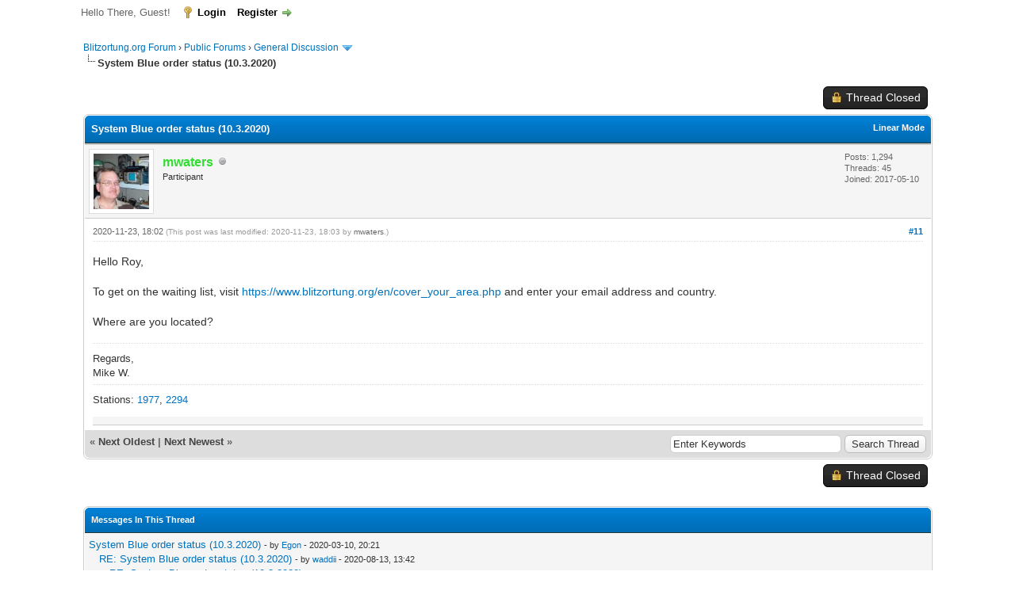

--- FILE ---
content_type: text/html; charset=UTF-8
request_url: https://forum.blitzortung.org/showthread.php?tid=3159&pid=23353&mode=threaded
body_size: 7643
content:
<!DOCTYPE html PUBLIC "-//W3C//DTD XHTML 1.0 Transitional//EN" "http://www.w3.org/TR/xhtml1/DTD/xhtml1-transitional.dtd"><!-- start: showthread -->
<html xml:lang="en" lang="en" xmlns="http://www.w3.org/1999/xhtml">
<head>
<title>System Blue order status (10.3.2020)</title>
<!-- start: headerinclude -->
<link rel="alternate" type="application/rss+xml" title="Latest Threads (RSS 2.0)" href="https://forum.blitzortung.org/syndication.php" />
<link rel="alternate" type="application/atom+xml" title="Latest Threads (Atom 1.0)" href="https://forum.blitzortung.org/syndication.php?type=atom1.0" />
<meta http-equiv="Content-Type" content="text/html; charset=UTF-8" />
<meta http-equiv="Content-Script-Type" content="text/javascript" />
<script type="text/javascript" src="https://forum.blitzortung.org/jscripts/jquery.js?ver=1823"></script>
<script type="text/javascript" src="https://forum.blitzortung.org/jscripts/jquery.plugins.min.js?ver=1821"></script>
<script type="text/javascript" src="https://forum.blitzortung.org/jscripts/general.js?ver=1827"></script>

<link type="text/css" rel="stylesheet" href="https://forum.blitzortung.org/cache/themes/theme11/global.min.css?t=1767484903" />
<link type="text/css" rel="stylesheet" href="https://forum.blitzortung.org/cache/themes/theme1/star_ratings.min.css?t=1767484903" />
<link type="text/css" rel="stylesheet" href="https://forum.blitzortung.org/cache/themes/theme1/showthread.min.css?t=1767484903" />
<link type="text/css" rel="stylesheet" href="https://forum.blitzortung.org/cache/themes/theme1/css3.min.css?t=1767484903" />
<link type="text/css" rel="stylesheet" href="https://forum.blitzortung.org/cache/themes/theme11/blitzortung.min.css?t=1767484903" />
<!-- UNREADPOSTS_CSS -->
<script type="text/javascript">
<!--
	lang.unknown_error = "An unknown error has occurred.";
	lang.confirm_title = "Please Confirm";
	lang.expcol_collapse = "[-]";
	lang.expcol_expand = "[+]";
	lang.select2_match = "One result is available, press enter to select it.";
	lang.select2_matches = "{1} results are available, use up and down arrow keys to navigate.";
	lang.select2_nomatches = "No matches found";
	lang.select2_inputtooshort_single = "Please enter one or more character";
	lang.select2_inputtooshort_plural = "Please enter {1} or more characters";
	lang.select2_inputtoolong_single = "Please delete one character";
	lang.select2_inputtoolong_plural = "Please delete {1} characters";
	lang.select2_selectiontoobig_single = "You can only select one item";
	lang.select2_selectiontoobig_plural = "You can only select {1} items";
	lang.select2_loadmore = "Loading more results&hellip;";
	lang.select2_searching = "Searching&hellip;";

	var templates = {
		modal: '<div class=\"modal\">\
	<div style=\"overflow-y: auto; max-height: 400px;\">\
		<table border=\"0\" cellspacing=\"0\" cellpadding=\"5\" class=\"tborder\">\
			<tr>\
				<td class=\"thead\"><strong>__title__</strong></td>\
			</tr>\
			<tr>\
				<td class=\"trow1\">__message__</td>\
			</tr>\
			<tr>\
				<td class=\"tfoot\">\
					<div style=\"text-align: center\" class=\"modal_buttons\">__buttons__</div>\
				</td>\
			</tr>\
		</table>\
	</div>\
</div>',
		modal_button: '<input type=\"submit\" class=\"button\" value=\"__title__\"/>&nbsp;'
	};

	var cookieDomain = "";
	var cookiePath = "/";
	var cookiePrefix = "";
	var cookieSecureFlag = "1";
	var deleteevent_confirm = "Are you sure you want to delete this event?";
	var removeattach_confirm = "Are you sure you want to remove the selected attachment from this post?";
	var loading_text = 'Loading. <br />Please Wait&hellip;';
	var saving_changes = 'Saving changes&hellip;';
	var use_xmlhttprequest = "1";
	var my_post_key = "eceb9c464c188d8023517ed1e2d0c65b";
	var rootpath = "https://forum.blitzortung.org";
	var imagepath = "https://forum.blitzortung.org/images";
  	var yes_confirm = "Yes";
	var no_confirm = "No";
	var MyBBEditor = null;
	var spinner_image = "https://forum.blitzortung.org/images/spinner.gif";
	var spinner = "<img src='" + spinner_image +"' alt='' />";
	var modal_zindex = 9999;
// -->
</script>
<!-- end: headerinclude -->
<script type="text/javascript">
<!--
	var quickdelete_confirm = "Are you sure you want to delete this post?";
	var quickrestore_confirm = "Are you sure you want to restore this post?";
	var allowEditReason = "1";
	var thread_deleted = "0";
	var visible_replies = "33";
	lang.save_changes = "Save Changes";
	lang.cancel_edit = "Cancel Edit";
	lang.quick_edit_update_error = "There was an error editing your reply:";
	lang.quick_reply_post_error = "There was an error posting your reply:";
	lang.quick_delete_error = "There was an error deleting your reply:";
	lang.quick_delete_success = "The post was deleted successfully.";
	lang.quick_delete_thread_success = "The thread was deleted successfully.";
	lang.quick_restore_error = "There was an error restoring your reply:";
	lang.quick_restore_success = "The post was restored successfully.";
	lang.editreason = "Edit Reason";
	lang.post_deleted_error = "You can not perform this action to a deleted post.";
	lang.softdelete_thread = "Soft Delete Thread";
	lang.restore_thread = "Restore Thread";
// -->
</script>
<!-- jeditable (jquery) -->
<script type="text/javascript" src="https://forum.blitzortung.org/jscripts/report.js?ver=1820"></script>
<script src="https://forum.blitzortung.org/jscripts/jeditable/jeditable.min.js"></script>
<script type="text/javascript" src="https://forum.blitzortung.org/jscripts/thread.js?ver=1838"></script>

        <!-- App Indexing for Google Search -->
        <link href="android-app://com.quoord.tapatalkpro.activity/tapatalk/forum.blitzortung.org/?location=post&tid=3159&pid=23353&page=1&perpage=20&channel=google-indexing" rel="alternate" />
        <link href="ios-app://307880732/tapatalk/forum.blitzortung.org/?location=post&tid=3159&pid=23353&page=1&perpage=20&channel=google-indexing" rel="alternate" />
        
        <link href="https://groups.tapatalk-cdn.com/static/manifest/manifest.json" rel="manifest">
        
        <meta name="apple-itunes-app" content="app-id=307880732, affiliate-data=at=10lR7C, app-argument=tapatalk://forum.blitzortung.org/?location=post&tid=3159&pid=23353&page=1&perpage=20" />
        
</head>
<body>
	<!-- start: header -->
<div id="container">
		<a name="top" id="top"></a>
		<div id="header">
			<div id="logo">
				<div class="wrapper">
					<a href="https://forum.blitzortung.org/index.php"><img src="https://forum.blitzortung.org/images/Blitzortung/Logo.jpg" alt="Blitzortung.org Forum" title="Blitzortung.org Forum" /></a>
					<ul class="menu top_links">
						<!-- start: header_menu_portal -->
<li><a href="https://forum.blitzortung.org/portal.php" class="portal">Portal</a></li>
<!-- end: header_menu_portal -->
						
						
						
						<li><a href="https://forum.blitzortung.org/misc.php?action=help" class="help">Help</a></li>
					</ul>
				</div>
			</div>
			<div id="panel">
				<div class="upper">
					<div class="wrapper">
						
						<!-- start: header_welcomeblock_guest -->
						<!-- Continuation of div(class="upper") as opened in the header template -->
						<span class="welcome">Hello There, Guest! <a href="https://forum.blitzortung.org/member.php?action=login" onclick="$('#quick_login').modal({ fadeDuration: 250, keepelement: true, zIndex: (typeof modal_zindex !== 'undefined' ? modal_zindex : 9999) }); return false;" class="login">Login</a> <a href="https://forum.blitzortung.org/member.php?action=register" class="register">Register</a></span>
					</div>
				</div>
				<div class="modal" id="quick_login" style="display: none;">
					<form method="post" action="https://forum.blitzortung.org/member.php">
						<input name="action" type="hidden" value="do_login" />
						<input name="url" type="hidden" value="" />
						<input name="quick_login" type="hidden" value="1" />
						<input name="my_post_key" type="hidden" value="eceb9c464c188d8023517ed1e2d0c65b" />
						<table width="100%" cellspacing="0" cellpadding="5" border="0" class="tborder">
							<tr>
								<td class="thead" colspan="2"><strong>Login</strong></td>
							</tr>
							<!-- start: header_welcomeblock_guest_login_modal -->
<tr>
	<td class="trow1" width="25%"><strong>Username:</strong></td>
	<td class="trow1"><input name="quick_username" id="quick_login_username" type="text" value="" class="textbox initial_focus" /></td>
</tr>
<tr>
	<td class="trow2"><strong>Password:</strong></td>
	<td class="trow2">
		<input name="quick_password" id="quick_login_password" type="password" value="" class="textbox" /><br />
		<a href="https://forum.blitzortung.org/member.php?action=lostpw" class="lost_password">Lost Password?</a>
	</td>
</tr>
<tr>
	<td class="trow1">&nbsp;</td>
	<td class="trow1 remember_me">
		<input name="quick_remember" id="quick_login_remember" type="checkbox" value="yes" class="checkbox" checked="checked" />
		<label for="quick_login_remember">Remember me</label>
	</td>
</tr>
<tr>
	<td class="trow2" colspan="2">
		<div align="center"><input name="submit" type="submit" class="button" value="Login" /></div>
	</td>
</tr>
<!-- end: header_welcomeblock_guest_login_modal -->
						</table>
					</form>
				</div>
				<script type="text/javascript">
					$("#quick_login input[name='url']").val($(location).attr('href'));
				</script>
<!-- end: header_welcomeblock_guest -->
					<!-- </div> in header_welcomeblock_member and header_welcomeblock_guest -->
				<!-- </div> in header_welcomeblock_member and header_welcomeblock_guest -->
			</div>
		</div>
		<div id="content">
			<div class="wrapper">
				
				
				
				
				
				
				
				<!-- start: nav -->

<div class="navigation">
<!-- start: nav_bit -->
<a href="https://forum.blitzortung.org/index.php">Blitzortung.org Forum</a><!-- start: nav_sep -->
&rsaquo;
<!-- end: nav_sep -->
<!-- end: nav_bit --><!-- start: nav_bit -->
<a href="forumdisplay.php?fid=29">Public Forums</a><!-- start: nav_sep -->
&rsaquo;
<!-- end: nav_sep -->
<!-- end: nav_bit --><!-- start: nav_bit -->
<a href="forumdisplay.php?fid=31">General Discussion</a><!-- start: nav_dropdown -->
 <img src="https://forum.blitzortung.org/images/arrow_down.png" alt="v" title="" class="pagination_breadcrumb_link" id="breadcrumb_multipage" /><!-- start: multipage_breadcrumb -->
<div id="breadcrumb_multipage_popup" class="pagination pagination_breadcrumb" style="display: none;">
<!-- start: multipage_page_link_current -->
 <a href="forumdisplay.php?fid=31" class="pagination_current">1</a>
<!-- end: multipage_page_link_current --><!-- start: multipage_page -->
<a href="forumdisplay.php?fid=31&amp;page=2" class="pagination_page">2</a>
<!-- end: multipage_page --><!-- start: multipage_page -->
<a href="forumdisplay.php?fid=31&amp;page=3" class="pagination_page">3</a>
<!-- end: multipage_page --><!-- start: multipage_page -->
<a href="forumdisplay.php?fid=31&amp;page=4" class="pagination_page">4</a>
<!-- end: multipage_page --><!-- start: multipage_page -->
<a href="forumdisplay.php?fid=31&amp;page=5" class="pagination_page">5</a>
<!-- end: multipage_page --><!-- start: multipage_end -->
&hellip;  <a href="forumdisplay.php?fid=31&amp;page=12" class="pagination_last">12</a>
<!-- end: multipage_end --><!-- start: multipage_nextpage -->
<a href="forumdisplay.php?fid=31&amp;page=2" class="pagination_next">Next &raquo;</a>
<!-- end: multipage_nextpage -->
</div>
<script type="text/javascript">
// <!--
	if(use_xmlhttprequest == "1")
	{
		$("#breadcrumb_multipage").popupMenu();
	}
// -->
</script>
<!-- end: multipage_breadcrumb -->
<!-- end: nav_dropdown -->
<!-- end: nav_bit --><!-- start: nav_sep_active -->
<br /><img src="https://forum.blitzortung.org/images/nav_bit.png" alt="" />
<!-- end: nav_sep_active --><!-- start: nav_bit_active -->
<span class="active">System Blue order status (10.3.2020)</span>
<!-- end: nav_bit_active -->
</div>
<!-- end: nav -->
				<br />
<!-- end: header -->
	
	
	<div class="float_left">
		
	</div>
	<div class="float_right">
		<!-- start: showthread_newreply_closed -->
<a href="newreply.php?tid=3159" class="button closed_button"><span>Thread Closed</span></a>&nbsp;
<!-- end: showthread_newreply_closed -->
	</div>
	
	<table border="0" cellspacing="0" cellpadding="5" class="tborder tfixed clear">
		<tr>
			<td class="thead">
				<div class="float_right">
					<span class="smalltext"><strong><a href="showthread.php?mode=linear&amp;tid=3159&amp;pid=23353#pid23353">Linear Mode</a></strong></span>
				</div>
				<div>
					<strong>System Blue order status (10.3.2020)</strong>
				</div>
			</td>
		</tr>
<tr><td id="posts_container">
	<div id="posts">
		<!-- start: postbit -->

<a name="pid23353" id="pid23353"></a>
<div class="post " style="" id="post_23353">
<div class="post_author">
	<!-- start: postbit_avatar -->
<div class="author_avatar"><a href="member.php?action=profile&amp;uid=3296"><img src="https://forum.blitzortung.org/uploads/avatars/avatar_3296.jpg?dateline=1507929369" alt="" width="70" height="70" /></a></div>
<!-- end: postbit_avatar -->
	<div class="author_information">
			<strong><span class="largetext"><a href="https://forum.blitzortung.org/member.php?action=profile&amp;uid=3296"><span style="color:#3d3">mwaters</span></a></span></strong> <!-- start: postbit_offline -->
<img src="https://forum.blitzortung.org/images/buddy_offline.png" title="Offline" alt="Offline" class="buddy_status" />
<!-- end: postbit_offline --><br />
			<span class="smalltext">
				Participant<br />
				
				
			</span>
	</div>
	<div class="author_statistics">
		<!-- start: postbit_author_user -->

	Posts: 1,294<br />
	Threads: 45<br />
	Joined: 2017-05-10
	
<!-- end: postbit_author_user -->
	</div>
</div>
<div class="post_content">
	<div class="post_head">
		<!-- start: postbit_posturl -->
<div class="float_right" style="vertical-align: top">
<!-- IS_UNREAD --><strong><a href="showthread.php?tid=3159&amp;pid=23353#pid23353" title="RE: System Blue order status (10.3.2020)">#11</a></strong>

</div>
<!-- end: postbit_posturl -->
		
		<span class="post_date">2020-11-23, 18:02 <span class="post_edit" id="edited_by_23353"><!-- start: postbit_editedby -->
<span class="edited_post">(This post was last modified: 2020-11-23, 18:03 by <a href="https://forum.blitzortung.org/member.php?action=profile&amp;uid=3296">mwaters</a>.)</span>
<!-- end: postbit_editedby --></span></span>
		
	</div>
	<div class="post_body scaleimages" id="pid_23353">
		Hello Roy,<br />
<br />
To get on the waiting list, visit <a href="https://www.blitzortung.org/en/cover_your_area.php" target="_blank" rel="noopener" class="mycode_url">https://www.blitzortung.org/en/cover_your_area.php</a> and enter your email address and country.<br />
<br />
Where are you located?
	</div>
	
	<!-- start: postbit_signature -->
<div class="signature scaleimages">
Regards,<br />
Mike W.<br />
<div class="signature scaleimages">
Stations: <a href="http://www.lightningmaps.org/blitzortung/region3/?bo_page=statistics&bo_show=station&bo_sid=1977" title="United States / Missouri, Lawrence-Dade, 19.3" target="_blank">1977</a>, <a href="http://www.lightningmaps.org/blitzortung/region3/?bo_page=statistics&bo_show=station&bo_sid=2294" title="United States / Missouri, Lawrence-Dade2, 19.5" target="_blank">2294</a>
</div>
<!-- end: postbit_signature -->
	<div class="post_meta" id="post_meta_23353">
		
		<div class="float_right">
			
		</div>
	</div>
	
</div>
<div class="post_controls">
	<div class="postbit_buttons author_buttons float_left">
		
	</div>
	<div class="postbit_buttons post_management_buttons float_right">
		
	</div>
</div>
</div>
<!-- end: postbit -->
	</div>
</td></tr>
		<tr>
			<td class="tfoot">
				<!-- start: showthread_search -->
	<div class="float_right">
		<form action="search.php" method="post">
			<input type="hidden" name="action" value="thread" />
			<input type="hidden" name="tid" value="3159" />
			<input type="text" name="keywords" value="Enter Keywords" onfocus="if(this.value == 'Enter Keywords') { this.value = ''; }" onblur="if(this.value=='') { this.value='Enter Keywords'; }" class="textbox" size="25" />
			<input type="submit" class="button" value="Search Thread" />
		</form>
	</div>
<!-- end: showthread_search -->
				<div>
					<strong>&laquo; <a href="showthread.php?tid=3159&amp;action=nextoldest">Next Oldest</a> | <a href="showthread.php?tid=3159&amp;action=nextnewest">Next Newest</a> &raquo;</strong>
				</div>
			</td>
		</tr>
	</table>
	<div class="float_left">
		
	</div>
	<div style="padding-top: 4px;" class="float_right">
		<!-- start: showthread_newreply_closed -->
<a href="newreply.php?tid=3159" class="button closed_button"><span>Thread Closed</span></a>&nbsp;
<!-- end: showthread_newreply_closed -->
	</div>
	<br class="clear" />
	
	<!-- start: showthread_threadedbox -->
<br />
<table border="0" cellspacing="0" cellpadding="5" class="tborder">
<tr>
<td class="thead"><span class="smalltext"><strong>Messages In This Thread</strong></span></td>
</tr>
<tr>
<td class="trow1"><!-- start: showthread_threaded_bit -->
<div style="margin-left: 0px;"><a href="showthread.php?tid=3159&amp;pid=21916&amp;mode=threaded">System Blue order status (10.3.2020)</a> <span class="smalltext">- by <a href="https://forum.blitzortung.org/member.php?action=profile&amp;uid=9">Egon</a> - 2020-03-10, 20:21</span></div>
<!-- end: showthread_threaded_bit --><!-- start: showthread_threaded_bit -->
<div style="margin-left: 13px;"><a href="showthread.php?tid=3159&amp;pid=22772&amp;mode=threaded">RE: System Blue order status (10.3.2020)</a> <span class="smalltext">- by <a href="https://forum.blitzortung.org/member.php?action=profile&amp;uid=4850">waddii</a> - 2020-08-13, 13:42</span></div>
<!-- end: showthread_threaded_bit --><!-- start: showthread_threaded_bit -->
<div style="margin-left: 26px;"><a href="showthread.php?tid=3159&amp;pid=22773&amp;mode=threaded">RE: System Blue order status (10.3.2020)</a> <span class="smalltext">- by <a href="https://forum.blitzortung.org/member.php?action=profile&amp;uid=4378">Danw33</a> - 2020-08-13, 13:46</span></div>
<!-- end: showthread_threaded_bit --><!-- start: showthread_threaded_bit -->
<div style="margin-left: 13px;"><a href="showthread.php?tid=3159&amp;pid=22774&amp;mode=threaded">RE: System Blue order status (10.3.2020)</a> <span class="smalltext">- by <a href="https://forum.blitzortung.org/member.php?action=profile&amp;uid=4850">waddii</a> - 2020-08-13, 13:50</span></div>
<!-- end: showthread_threaded_bit --><!-- start: showthread_threaded_bit -->
<div style="margin-left: 13px;"><a href="showthread.php?tid=3159&amp;pid=22816&amp;mode=threaded">RE: System Blue order status (10.3.2020)</a> <span class="smalltext">- by <a href="https://forum.blitzortung.org/member.php?action=profile&amp;uid=4873">bfg86</a> - 2020-08-19, 20:04</span></div>
<!-- end: showthread_threaded_bit --><!-- start: showthread_threaded_bit -->
<div style="margin-left: 13px;"><a href="showthread.php?tid=3159&amp;pid=22969&amp;mode=threaded">RE: System Blue order status (10.3.2020)</a> <span class="smalltext">- by <a href="https://forum.blitzortung.org/member.php?action=profile&amp;uid=4926">zl7dx</a> - 2020-09-18, 22:53</span></div>
<!-- end: showthread_threaded_bit --><!-- start: showthread_threaded_bit -->
<div style="margin-left: 13px;"><a href="showthread.php?tid=3159&amp;pid=23123&amp;mode=threaded">RE: System Blue order status (10.3.2020)</a> <span class="smalltext">- by <a href="https://forum.blitzortung.org/member.php?action=profile&amp;uid=4949">josecmorales</a> - 2020-10-12, 13:54</span></div>
<!-- end: showthread_threaded_bit --><!-- start: showthread_threaded_bit -->
<div style="margin-left: 13px;"><a href="showthread.php?tid=3159&amp;pid=23270&amp;mode=threaded">RE: System Blue order status (10.3.2020)</a> <span class="smalltext">- by <a href="https://forum.blitzortung.org/member.php?action=profile&amp;uid=4958">rodrigosantos</a> - 2020-10-23, 18:10</span></div>
<!-- end: showthread_threaded_bit --><!-- start: showthread_threaded_bit -->
<div style="margin-left: 13px;"><a href="showthread.php?tid=3159&amp;pid=23349&amp;mode=threaded">RE: System Blue order status (10.3.2020)</a> <span class="smalltext">- by <a href="https://forum.blitzortung.org/member.php?action=profile&amp;uid=3666">pimohdaimaoh</a> - 2020-11-22, 01:20</span></div>
<!-- end: showthread_threaded_bit --><!-- start: showthread_threaded_bit -->
<div style="margin-left: 13px;"><a href="showthread.php?tid=3159&amp;pid=23352&amp;mode=threaded">RE: System Blue order status (10.3.2020)</a> <span class="smalltext">- by <a href="https://forum.blitzortung.org/member.php?action=profile&amp;uid=4985">RoyKCarollJ456</a> - 2020-11-23, 15:17</span></div>
<!-- end: showthread_threaded_bit --><!-- start: showthread_threaded_bitactive -->
<div style="margin-left: 13px;"><strong>RE: System Blue order status (10.3.2020)</strong> <span class="smalltext">- by <a href="https://forum.blitzortung.org/member.php?action=profile&amp;uid=3296">mwaters</a> - 2020-11-23, 18:02</span></div>
<!-- end: showthread_threaded_bitactive --><!-- start: showthread_threaded_bit -->
<div style="margin-left: 13px;"><a href="showthread.php?tid=3159&amp;pid=23555&amp;mode=threaded">RE: System Blue order status (10.3.2020)</a> <span class="smalltext">- by <a href="https://forum.blitzortung.org/member.php?action=profile&amp;uid=5047">Alp</a> - 2021-02-10, 10:24</span></div>
<!-- end: showthread_threaded_bit --><!-- start: showthread_threaded_bit -->
<div style="margin-left: 13px;"><a href="showthread.php?tid=3159&amp;pid=23561&amp;mode=threaded">RE: System Blue order status (10.3.2020)</a> <span class="smalltext">- by <a href="https://forum.blitzortung.org/member.php?action=profile&amp;uid=9">Egon</a> - 2021-02-12, 16:46</span></div>
<!-- end: showthread_threaded_bit --><!-- start: showthread_threaded_bit -->
<div style="margin-left: 13px;"><a href="showthread.php?tid=3159&amp;pid=23715&amp;mode=threaded">RE: System Blue order status (10.3.2020)</a> <span class="smalltext">- by <a href="https://forum.blitzortung.org/member.php?action=profile&amp;uid=5111">noahcentineo</a> - 2021-04-22, 02:06</span></div>
<!-- end: showthread_threaded_bit --><!-- start: showthread_threaded_bit -->
<div style="margin-left: 26px;"><a href="showthread.php?tid=3159&amp;pid=23815&amp;mode=threaded">RE: System Blue order status (10.3.2020)</a> <span class="smalltext">- by <a href="https://forum.blitzortung.org/member.php?action=profile&amp;uid=4408">photinos</a> - 2021-05-17, 13:56</span></div>
<!-- end: showthread_threaded_bit --><!-- start: showthread_threaded_bit -->
<div style="margin-left: 13px;"><a href="showthread.php?tid=3159&amp;pid=23867&amp;mode=threaded">RE: System Blue order status (10.3.2020)</a> <span class="smalltext">- by <a href="https://forum.blitzortung.org/member.php?action=profile&amp;uid=5173">asgrim</a> - 2021-06-09, 09:56</span></div>
<!-- end: showthread_threaded_bit --><!-- start: showthread_threaded_bit -->
<div style="margin-left: 13px;"><a href="showthread.php?tid=3159&amp;pid=24184&amp;mode=threaded">RE: System Blue order status (10.3.2020)</a> <span class="smalltext">- by <a href="https://forum.blitzortung.org/member.php?action=profile&amp;uid=5313">shodan</a> - 2021-08-25, 07:18</span></div>
<!-- end: showthread_threaded_bit --><!-- start: showthread_threaded_bit -->
<div style="margin-left: 13px;"><a href="showthread.php?tid=3159&amp;pid=24342&amp;mode=threaded">RE: System Blue order status (10.3.2020)</a> <span class="smalltext">- by <a href="https://forum.blitzortung.org/member.php?action=profile&amp;uid=5369">quokka</a> - 2021-10-28, 00:06</span></div>
<!-- end: showthread_threaded_bit --><!-- start: showthread_threaded_bit -->
<div style="margin-left: 13px;"><a href="showthread.php?tid=3159&amp;pid=24447&amp;mode=threaded">RE: System Blue order status (10.3.2020)</a> <span class="smalltext">- by <a href="https://forum.blitzortung.org/member.php?action=profile&amp;uid=9">Egon</a> - 2022-02-27, 18:43</span></div>
<!-- end: showthread_threaded_bit --><!-- start: showthread_threaded_bit -->
<div style="margin-left: 26px;"><a href="showthread.php?tid=3159&amp;pid=25220&amp;mode=threaded">RE: System Blue order status (10.3.2020)</a> <span class="smalltext">- by <a href="https://forum.blitzortung.org/member.php?action=profile&amp;uid=5669">gadis</a> - 2023-07-28, 05:20</span></div>
<!-- end: showthread_threaded_bit --><!-- start: showthread_threaded_bit -->
<div style="margin-left: 13px;"><a href="showthread.php?tid=3159&amp;pid=24950&amp;mode=threaded">RE: System Blue order status (10.3.2020)</a> <span class="smalltext">- by <a href="https://forum.blitzortung.org/member.php?action=profile&amp;uid=2828">malyan</a> - 2023-03-14, 14:57</span></div>
<!-- end: showthread_threaded_bit --><!-- start: showthread_threaded_bit -->
<div style="margin-left: 13px;"><a href="showthread.php?tid=3159&amp;pid=24952&amp;mode=threaded">RE: System Blue order status (10.3.2020)</a> <span class="smalltext">- by <a href="https://forum.blitzortung.org/member.php?action=profile&amp;uid=2753">Rom44</a> - 2023-03-14, 16:40</span></div>
<!-- end: showthread_threaded_bit --><!-- start: showthread_threaded_bit -->
<div style="margin-left: 13px;"><a href="showthread.php?tid=3159&amp;pid=25139&amp;mode=threaded">RE: System Blue order status (10.3.2020)</a> <span class="smalltext">- by <a href="https://forum.blitzortung.org/member.php?action=profile&amp;uid=5592">MackJsy</a> - 2023-06-18, 12:14</span></div>
<!-- end: showthread_threaded_bit --><!-- start: showthread_threaded_bit -->
<div style="margin-left: 13px;"><a href="showthread.php?tid=3159&amp;pid=25165&amp;mode=threaded">System Blue order status (10.3.2020)</a> <span class="smalltext">- by <a href="https://forum.blitzortung.org/member.php?action=profile&amp;uid=5634">KoSmO</a> - 2023-07-01, 21:53</span></div>
<!-- end: showthread_threaded_bit --><!-- start: showthread_threaded_bit -->
<div style="margin-left: 13px;"><a href="showthread.php?tid=3159&amp;pid=25193&amp;mode=threaded">RE: System Blue order status (10.3.2020)</a> <span class="smalltext">- by <a href="https://forum.blitzortung.org/member.php?action=profile&amp;uid=5651">Chris56000</a> - 2023-07-09, 17:59</span></div>
<!-- end: showthread_threaded_bit --><!-- start: showthread_threaded_bit -->
<div style="margin-left: 13px;"><a href="showthread.php?tid=3159&amp;pid=25196&amp;mode=threaded">RE: System Blue order status (10.3.2020)</a> <span class="smalltext">- by <a href="https://forum.blitzortung.org/member.php?action=profile&amp;uid=4942">mendip_defender</a> - 2023-07-10, 18:40</span></div>
<!-- end: showthread_threaded_bit --><!-- start: showthread_threaded_bit -->
<div style="margin-left: 13px;"><a href="showthread.php?tid=3159&amp;pid=25355&amp;mode=threaded">RE: System Blue order status (10.3.2020)</a> <span class="smalltext">- by <a href="https://forum.blitzortung.org/member.php?action=profile&amp;uid=3649">tonuonu</a> - 2023-09-27, 15:42</span></div>
<!-- end: showthread_threaded_bit --><!-- start: showthread_threaded_bit -->
<div style="margin-left: 26px;"><a href="showthread.php?tid=3159&amp;pid=25449&amp;mode=threaded">RE: System Blue order status (10.3.2020)</a> <span class="smalltext">- by <a href="https://forum.blitzortung.org/member.php?action=profile&amp;uid=491">cutty</a> - 2023-11-27, 17:38</span></div>
<!-- end: showthread_threaded_bit --><!-- start: showthread_threaded_bit -->
<div style="margin-left: 13px;"><a href="showthread.php?tid=3159&amp;pid=25451&amp;mode=threaded">RE: System Blue order status (10.3.2020)</a> <span class="smalltext">- by <a href="https://forum.blitzortung.org/member.php?action=profile&amp;uid=3296">mwaters</a> - 2023-11-27, 20:35</span></div>
<!-- end: showthread_threaded_bit --><!-- start: showthread_threaded_bit -->
<div style="margin-left: 13px;"><a href="showthread.php?tid=3159&amp;pid=25457&amp;mode=threaded">RE: System Blue order status (10.3.2020)</a> <span class="smalltext">- by <a href="https://forum.blitzortung.org/member.php?action=profile&amp;uid=3649">tonuonu</a> - 2023-11-29, 18:05</span></div>
<!-- end: showthread_threaded_bit --><!-- start: showthread_threaded_bit -->
<div style="margin-left: 26px;"><a href="showthread.php?tid=3159&amp;pid=25494&amp;mode=threaded">RE: System Blue order status (10.3.2020)</a> <span class="smalltext">- by <a href="https://forum.blitzortung.org/member.php?action=profile&amp;uid=9">Egon</a> - 2023-11-29, 21:01</span></div>
<!-- end: showthread_threaded_bit --><!-- start: showthread_threaded_bit -->
<div style="margin-left: 39px;"><a href="showthread.php?tid=3159&amp;pid=25495&amp;mode=threaded">RE: System Blue order status (10.3.2020)</a> <span class="smalltext">- by <a href="https://forum.blitzortung.org/member.php?action=profile&amp;uid=491">cutty</a> - 2023-11-29, 21:04</span></div>
<!-- end: showthread_threaded_bit --><!-- start: showthread_threaded_bit -->
<div style="margin-left: 13px;"><a href="showthread.php?tid=3159&amp;pid=25492&amp;mode=threaded">RE: System Blue order status (10.3.2020)</a> <span class="smalltext">- by <a href="https://forum.blitzortung.org/member.php?action=profile&amp;uid=491">cutty</a> - 2023-11-29, 20:35</span></div>
<!-- end: showthread_threaded_bit --><!-- start: showthread_threaded_bit -->
<div style="margin-left: 13px;"><a href="showthread.php?tid=3159&amp;pid=25531&amp;mode=threaded">RE: System Blue order status (10.3.2020)</a> <span class="smalltext">- by <a href="https://forum.blitzortung.org/member.php?action=profile&amp;uid=491">cutty</a> - 2023-11-29, 21:57</span></div>
<!-- end: showthread_threaded_bit --></td>
</tr>
</table>
<!-- end: showthread_threadedbox -->
	<!-- start: showthread_similarthreads -->
<br />
<table border="0" cellspacing="0" cellpadding="5" class="tborder">
<tr>
<td class="thead" align="center" colspan="6"><strong>Possibly Related Threads&hellip;</strong></td>
</tr>
<tr>
<td class="tcat" align="center" colspan="2"><span class="smalltext"><strong>Thread</strong></span></td>
<td class="tcat" align="center"><span class="smalltext"><strong>Author</strong></span></td>
<td class="tcat" align="center"><span class="smalltext"><strong>Replies</strong></span></td>
<td class="tcat" align="center"><span class="smalltext"><strong>Views</strong></span></td>
<td class="tcat" align="center"><span class="smalltext"><strong>Last Post</strong></span></td>
</tr>
<!-- start: showthread_similarthreads_bit -->
<tr>
	<td align="center" class="trow1" width="2%">&nbsp;</td>
	<td class="trow1"><a href="showthread.php?tid=4027">How to order system blue-basic?</a></td>
	<td align="center" class="trow1"><a href="https://forum.blitzortung.org/member.php?action=profile&amp;uid=3300">Kellogs</a></td>
	<td align="center" class="trow1"><a href="https://forum.blitzortung.org/misc.php?action=whoposted&tid=4027" onclick="MyBB.whoPosted(4027); return false;">3</a></td>
	<td align="center" class="trow1">51,213</td>
	<td class="trow1" style="white-space: nowrap">
		<span class="smalltext">2025-04-20, 00:09<br />
		<a href="showthread.php?tid=4027&amp;action=lastpost">Last Post</a>: <a href="https://forum.blitzortung.org/member.php?action=profile&amp;uid=3290">DrFX</a></span>
	</td>
	</tr>
<!-- end: showthread_similarthreads_bit --><!-- start: showthread_similarthreads_bit -->
<tr>
	<td align="center" class="trow2" width="2%">&nbsp;</td>
	<td class="trow2"><a href="showthread.php?tid=4046">Does the System Blue Basic take the same Firmware as System Blue?</a></td>
	<td align="center" class="trow2"><a href="https://forum.blitzortung.org/member.php?action=profile&amp;uid=3290">DrFX</a></td>
	<td align="center" class="trow2"><a href="https://forum.blitzortung.org/misc.php?action=whoposted&tid=4046" onclick="MyBB.whoPosted(4046); return false;">3</a></td>
	<td align="center" class="trow2">44,853</td>
	<td class="trow2" style="white-space: nowrap">
		<span class="smalltext">2025-04-19, 23:25<br />
		<a href="showthread.php?tid=4046&amp;action=lastpost">Last Post</a>: <a href="https://forum.blitzortung.org/member.php?action=profile&amp;uid=3290">DrFX</a></span>
	</td>
	</tr>
<!-- end: showthread_similarthreads_bit --><!-- start: showthread_similarthreads_bit -->
<tr>
	<td align="center" class="trow1" width="2%">&nbsp;</td>
	<td class="trow1"><a href="showthread.php?tid=3937">Can I order?</a></td>
	<td align="center" class="trow1"><a href="https://forum.blitzortung.org/member.php?action=profile&amp;uid=6208">larryf</a></td>
	<td align="center" class="trow1"><a href="https://forum.blitzortung.org/misc.php?action=whoposted&tid=3937" onclick="MyBB.whoPosted(3937); return false;">1</a></td>
	<td align="center" class="trow1">37,986</td>
	<td class="trow1" style="white-space: nowrap">
		<span class="smalltext">2024-09-07, 20:55<br />
		<a href="showthread.php?tid=3937&amp;action=lastpost">Last Post</a>: <a href="https://forum.blitzortung.org/member.php?action=profile&amp;uid=3733">gerbold</a></span>
	</td>
	</tr>
<!-- end: showthread_similarthreads_bit --><!-- start: showthread_similarthreads_bit -->
<tr>
	<td align="center" class="trow2" width="2%"><!-- start: forumdisplay_thread_icon -->
<img src="images/icons/lightbulb.gif" alt="Lightbulb" title="Lightbulb" />
<!-- end: forumdisplay_thread_icon --></td>
	<td class="trow2"><a href="showthread.php?tid=3346">System RED available - Nov 2020 - SOLD</a></td>
	<td align="center" class="trow2"><a href="https://forum.blitzortung.org/member.php?action=profile&amp;uid=2726">africaone</a></td>
	<td align="center" class="trow2"><a href="https://forum.blitzortung.org/misc.php?action=whoposted&tid=3346" onclick="MyBB.whoPosted(3346); return false;">2</a></td>
	<td align="center" class="trow2">24,505</td>
	<td class="trow2" style="white-space: nowrap">
		<span class="smalltext">2020-11-27, 21:15<br />
		<a href="showthread.php?tid=3346&amp;action=lastpost">Last Post</a>: <a href="https://forum.blitzortung.org/member.php?action=profile&amp;uid=2726">africaone</a></span>
	</td>
	</tr>
<!-- end: showthread_similarthreads_bit --><!-- start: showthread_similarthreads_bit -->
<tr>
	<td align="center" class="trow1" width="2%">&nbsp;</td>
	<td class="trow1"><a href="showthread.php?tid=3291">Station 1406 offline 2,9-24,9,2020</a></td>
	<td align="center" class="trow1"><a href="https://forum.blitzortung.org/member.php?action=profile&amp;uid=3281">puuhailia71</a></td>
	<td align="center" class="trow1"><a href="https://forum.blitzortung.org/misc.php?action=whoposted&tid=3291" onclick="MyBB.whoPosted(3291); return false;">0</a></td>
	<td align="center" class="trow1">15,742</td>
	<td class="trow1" style="white-space: nowrap">
		<span class="smalltext">2020-09-01, 18:00<br />
		<a href="showthread.php?tid=3291&amp;action=lastpost">Last Post</a>: <a href="https://forum.blitzortung.org/member.php?action=profile&amp;uid=3281">puuhailia71</a></span>
	</td>
	</tr>
<!-- end: showthread_similarthreads_bit -->
</table>
<!-- end: showthread_similarthreads -->
	<br />
	<div class="float_left">
		<ul class="thread_tools">
			<!-- start: showthread_printthread -->
<li class="printable"><a href="printthread.php?tid=3159">View a Printable Version</a></li>
<!-- end: showthread_printthread -->
			
			
			
		</ul>
	</div>

	<div class="float_right" style="text-align: right;">
		
		<!-- start: forumjump_advanced -->
<form action="forumdisplay.php" method="get">
<span class="smalltext"><strong>Forum Jump:</strong></span>
<select name="fid" class="forumjump">
<option value="-4">Private Messages</option>
<option value="-3">User Control Panel</option>
<option value="-5">Who's Online</option>
<option value="-2">Search</option>
<option value="-1">Forum Home</option>
<!-- start: forumjump_bit -->
<option value="29" > Public Forums</option>
<!-- end: forumjump_bit --><!-- start: forumjump_bit -->
<option value="31" selected="selected">-- General Discussion</option>
<!-- end: forumjump_bit --><!-- start: forumjump_bit -->
<option value="24" >-- Website, Maps and Applications</option>
<!-- end: forumjump_bit --><!-- start: forumjump_bit -->
<option value="30" >-- Hardware, Software, Lightning Physics</option>
<!-- end: forumjump_bit --><!-- start: forumjump_bit -->
<option value="27" >-- Non-English </option>
<!-- end: forumjump_bit --><!-- start: forumjump_bit -->
<option value="10" > External forums for other languages and regions</option>
<!-- end: forumjump_bit -->
</select>
<!-- start: gobutton -->
<input type="submit" class="button" value="Go" />
<!-- end: gobutton -->
</form>
<script type="text/javascript">
$(".forumjump").on('change', function() {
	var option = $(this).val();

	if(option < 0)
	{
		window.location = 'forumdisplay.php?fid='+option;
	}
	else
	{
		window.location = 'forumdisplay.php?fid='+option;
	}
});
</script>
<!-- end: forumjump_advanced -->
	</div>
	<br class="clear" />
	<!-- start: showthread_usersbrowsing -->
<br />
<span class="smalltext">Users browsing this thread: 2 Guest(s)</span>
<br />
<!-- end: showthread_usersbrowsing -->
	<!-- start: footer -->

	</div>
</div>
<div id="footer">
	<div class="upper">
		<div class="wrapper">
			
			
			<ul class="menu bottom_links">
				<!-- start: footer_showteamlink -->
<li><a href="showteam.php">Forum Team</a></li>
<!-- end: footer_showteamlink -->
				<!-- start: footer_contactus -->
<li><a href="http://www.lightningmaps.org">Contact Us</a></li>
<!-- end: footer_contactus -->
				<li><a href="/">Blitzortung.org Forum</a></li>
				<li><a href="#top">Return to Top</a></li>
				<li><a href="https://forum.blitzortung.org/archive/index.php/thread-3159.html">Lite (Archive) Mode</a></li>
				<li><a href="https://forum.blitzortung.org/misc.php?action=markread">Mark all forums read</a></li>
				<li><a href="https://forum.blitzortung.org/misc.php?action=syndication">RSS Syndication</a></li>
			</ul>
		</div>
	</div>
	<div class="lower">
		<div class="wrapper">
			<span id="current_time"><strong>Current time:</strong> 2026-01-22, 19:22</span>
			<span id="copyright">
				<!-- MyBB is free software developed and maintained by a volunteer community.
					It would be much appreciated by the MyBB Group if you left the full copyright and "powered by" notice intact,
					to show your support for MyBB.  If you choose to remove or modify the copyright below,
					you may be refused support on the MyBB Community Forums.

					This is free software, support us and we'll support you. -->
				Powered By <a href="https://mybb.com" target="_blank" rel="noopener">MyBB</a>, &copy; 2002-2026 <a href="https://mybb.com" target="_blank" rel="noopener">MyBB Group</a>.
				<!-- End powered by -->
			</span>
		</div>
	</div>
</div>
<!-- The following piece of code allows MyBB to run scheduled tasks. DO NOT REMOVE --><!-- End task image code --><!-- UNREADPOSTS_CSS --><!-- UNREADPOSTS_JS --><!-- UNREADPOSTS_JS -->

</div>
<!-- end: footer -->
	<script type="text/javascript">
		var thread_deleted = "0";
		if(thread_deleted == "1")
		{
			$("#quick_reply_form, .new_reply_button, .thread_tools, .inline_rating").hide();
			$("#moderator_options_selector option.option_mirage").attr("disabled","disabled");
		}
	</script>
</body>
</html>
<!-- end: showthread -->